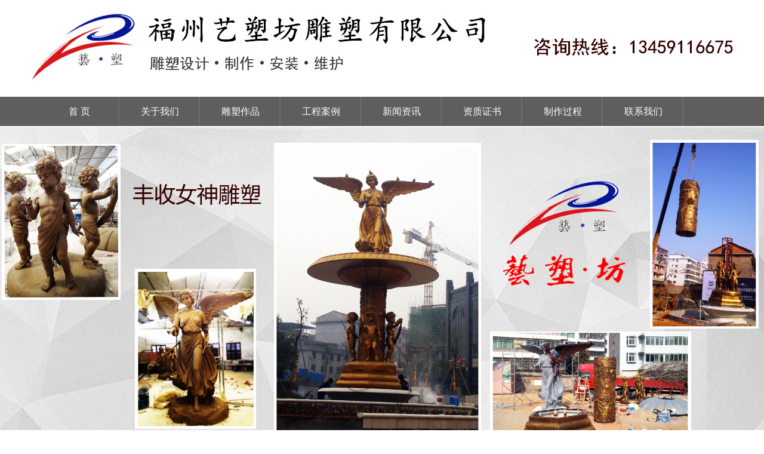

--- FILE ---
content_type: text/html
request_url: http://fzysf.com/productContent.asp?id=465
body_size: 3959
content:

<!DOCTYPE html PUBLIC "-//W3C//DTD XHTML 1.0 Transitional//EN" "http://www.w3.org/TR/xhtml1/DTD/xhtml1-transitional.dtd">
<html xmlns="http://www.w3.org/1999/xhtml">
<head>
<meta http-equiv="Content-Type" content="text/html; charset=gb2312" />

<title>假山塑石-产品展示-福州雕塑|福建雕塑|福州景观雕塑|福州玻璃钢雕塑|艺塑坊公司</title>
<meta name="keywords" content="福建雕塑,福州雕塑工厂,福州雕塑公司,福州室内外雕塑,福州不锈钢雕塑,福州校园雕塑,福州人物雕塑,福州雕塑,福州玻璃钢雕塑,艺塑坊雕塑"/>
<meta name="description" content="福州艺塑坊雕塑公司是专业的福州雕塑工厂,致力于城市雕塑,园林景观雕塑,艺术摆件,校园主题雕塑,文化墙浮雕,产品有:铸铜,锻铜雕塑,玻璃钢雕塑,不锈钢雕塑、装饰浮雕,名人肖像雕塑,艺术砂岩,卡通动漫雕塑,动物雕塑★"/>
<link href="css/css.css" rel="stylesheet" type="text/css">
<SCRIPT language=JavaScript>
<!--
//图片按比例缩放
var flag=false;
function DrawImage(ImgD,iwidth,iheight){
    //参数(图片,允许的宽度,允许的高度)
    var image=new Image();
    image.src=ImgD.src;
    if(image.width>0 && image.height>0){
    flag=true;
    if(image.width/image.height>= iwidth/iheight){
        if(image.width>iwidth){  
        ImgD.width=iwidth;
        ImgD.height=(image.height*iwidth)/image.width;
        }else{
        ImgD.width=image.width;  
        ImgD.height=image.height;
        }
        ImgD.alt=image.width+"×"+image.height;
        }
    else{
        if(image.height>iheight){  
        ImgD.height=iheight;
        ImgD.width=(image.width*iheight)/image.height;        
        }else{
        ImgD.width=image.width;  
        ImgD.height=image.height;
        }
        ImgD.alt=image.width+"×"+image.height;
        }
    }
} 
//-->
</SCRIPT>

</head>
<body>

<table width="100%" bgcolor="#FFFFFF" border="0" cellspacing="0" cellpadding="0" height="88">
  <tr>
    <td align="center">
<table width="1200" border="0" cellspacing="0" cellpadding="0">
  <tr>
    <td height="150"><a href="index.asp"><img src="images/top.jpg" border="0" title="福州雕塑公司"/></a></td>
  </tr>
</table>	
	</td>
  </tr>
</table>

<div class="nav">
    <div class="navnr">
	<ul class="tyu">
    	<li><a href="index.asp">首 页</a></li>
        <li><a href="About.asp?Aboutusorder=1">关于我们</a>
        	<ul class="ghj">
                            
                    
                    <li><a href="About.asp?Aboutusorder=1">公司简介</a></li>												
                    
                    <li><a href="About.asp?Aboutusorder=2">联系我们</a></li>												
                    
                    <li><a href="About.asp?Aboutusorder=4">资质证书</a></li>												
                    
                    <li><a href="About.asp?Aboutusorder=5">制作过程</a></li>												
			 			            
                
            </ul>
        </li>		

        </li>		
		
        <li><a href="product.asp?BigClassID=31">雕塑作品</a>
		
                <ul> 
 				                   
                    <li><a href="product.asp?BigClassID=31" title="铸铜-锻铜雕塑">铸铜-锻铜雕塑</a></li> 
 				                   
                    <li><a href="product.asp?BigClassID=34" title="玻璃钢雕塑">玻璃钢雕塑</a></li> 
 				                   
                    <li><a href="product.asp?BigClassID=35" title="不锈钢雕塑">不锈钢雕塑</a></li> 
 				                   
                    <li><a href="product.asp?BigClassID=43" title="园林景观雕塑">园林景观雕塑</a></li> 
 				                   
                    <li><a href="product.asp?BigClassID=36" title="浮雕文化墙">浮雕文化墙</a></li> 
 				                   
                    <li><a href="product.asp?BigClassID=38" title="名人肖像雕塑">名人肖像雕塑</a></li> 
 				                   
                    <li><a href="product.asp?BigClassID=39" title="卡通动物雕塑">卡通动物雕塑</a></li> 
 				                   
                    <li><a href="product.asp?BigClassID=42" title="动物雕塑">动物雕塑</a></li> 
 				                   
                    <li><a href="product.asp?BigClassID=37" title="砂岩雕塑">砂岩雕塑</a></li> 
 				                   
                    <li><a href="product.asp?BigClassID=45" title="石雕">石雕</a></li> 
 				                   
                    <li><a href="product.asp?BigClassID=47" title="假山塑石">假山塑石</a></li> 
 				                   
                    <li><a href="product.asp?BigClassID=54" title="综合材质雕塑">综合材质雕塑</a></li> 
						                              
                </ul>		
		  </li> 
        <li><a href="case.asp?BigClassID=53">工程案例</a></li>		
        <li><a href="news.asp?BigClassID=16">新闻资讯</a></li>		  
		<li><a href="About.asp?Aboutusorder=4">资质证书</a></li>
		<li><a href="About.asp?Aboutusorder=5">制作过程</a></li>	   
        <li><a href="About.asp?Aboutusorder=2">联系我们</a></li>
    </ul>
    </div>    
</div>

<table width="1003" border="0" cellspacing="0" cellpadding="0" align="center">
  <tr>
    <td><img src="images/ppp.jpg" /></td>
  </tr>
</table><script type="text/javascript" src="js/jquery-1.8.0.min.js"></script>
<script type="text/javascript" src="js/jquery.jslides.js"></script>
<link rel="stylesheet" type="text/css" href="css/jquery.jslides.css" media="screen" />
<!-- 代码 开始 -->
<div id="full-screen-slider">
	<ul id="slides">
		<li style="background:url('images/banner1.jpg') no-repeat center top"><a href="#" target="_blank">福州雕塑</a></li>
		<li style="background:url('images/banner2.jpg') no-repeat center top"><a href="#" target="_blank">福州雕塑公司</a></li>
		<li style="background:url('images/banner3.jpg') no-repeat center top"><a href="#" target="_blank">福州雕塑工厂</a></li>
	</ul>
</div>
<!-- 代码 结束 -->
<table width="100%" border="0" cellspacing="0" cellpadding="0" align="center">
  <tr>
    <td background="images/ii.jpg" height="26">&nbsp;</td>
  </tr>
</table>
<table width="1200" height="344" border="0" align="center" cellpadding="0" cellspacing="0">
  <tr>
    <td width="260" valign="top">

<table width="260" border="0" cellspacing="0" cellpadding="0" style="border-bottom:1px solid #FFFFFF;">
  <tr>
    <td height="60" bgcolor="#2C7ABA" style="text-align:center; font-size:25px; color:#FFFFFF; letter-spacing:2px;">产品分类</td>
  </tr>
</table>


<table width="260" border="0" cellspacing="0" cellpadding="0" bgcolor="#EFEFEF" style="border-bottom:1px solid #FFFFFF;">
  <tr>
    <td height="43" align="center" style="font-size:16px; color:#333333;">
<table width="260" border="0" cellspacing="0" cellpadding="0" bgcolor="#EFEFEF" style="border-bottom:1px solid #FFFFFF;">
  <tr>
    <td height="43" align="center" style="font-size:16px; color:#333333;">

<table width="265" border="0" cellspacing="0" cellpadding="0" bgcolor="#EFEFEF" style="border-bottom:1px solid #FFFFFF;">
  <tr>
    <td height="68" align="center" style="font-size:16px; color:#333333;">
	<div class="p2" align="center"><a  href="product.asp?BigClassID=31" title="铸铜-锻铜雕塑">铸铜-锻铜雕塑</a></div>
	</td>
  </tr>
</table>

<table width="265" border="0" cellspacing="0" cellpadding="0" bgcolor="#EFEFEF" style="border-bottom:1px solid #FFFFFF;">
  <tr>
    <td height="68" align="center" style="font-size:16px; color:#333333;">
	<div class="p2" align="center"><a  href="product.asp?BigClassID=34" title="玻璃钢雕塑">玻璃钢雕塑</a></div>
	</td>
  </tr>
</table>

<table width="265" border="0" cellspacing="0" cellpadding="0" bgcolor="#EFEFEF" style="border-bottom:1px solid #FFFFFF;">
  <tr>
    <td height="68" align="center" style="font-size:16px; color:#333333;">
	<div class="p2" align="center"><a  href="product.asp?BigClassID=35" title="不锈钢雕塑">不锈钢雕塑</a></div>
	</td>
  </tr>
</table>

<table width="265" border="0" cellspacing="0" cellpadding="0" bgcolor="#EFEFEF" style="border-bottom:1px solid #FFFFFF;">
  <tr>
    <td height="68" align="center" style="font-size:16px; color:#333333;">
	<div class="p2" align="center"><a  href="product.asp?BigClassID=43" title="园林景观雕塑">园林景观雕塑</a></div>
	</td>
  </tr>
</table>

<table width="265" border="0" cellspacing="0" cellpadding="0" bgcolor="#EFEFEF" style="border-bottom:1px solid #FFFFFF;">
  <tr>
    <td height="68" align="center" style="font-size:16px; color:#333333;">
	<div class="p2" align="center"><a  href="product.asp?BigClassID=36" title="浮雕文化墙">浮雕文化墙</a></div>
	</td>
  </tr>
</table>

<table width="265" border="0" cellspacing="0" cellpadding="0" bgcolor="#EFEFEF" style="border-bottom:1px solid #FFFFFF;">
  <tr>
    <td height="68" align="center" style="font-size:16px; color:#333333;">
	<div class="p2" align="center"><a  href="product.asp?BigClassID=38" title="名人肖像雕塑">名人肖像雕塑</a></div>
	</td>
  </tr>
</table>

<table width="265" border="0" cellspacing="0" cellpadding="0" bgcolor="#EFEFEF" style="border-bottom:1px solid #FFFFFF;">
  <tr>
    <td height="68" align="center" style="font-size:16px; color:#333333;">
	<div class="p2" align="center"><a  href="product.asp?BigClassID=39" title="卡通动物雕塑">卡通动物雕塑</a></div>
	</td>
  </tr>
</table>

<table width="265" border="0" cellspacing="0" cellpadding="0" bgcolor="#EFEFEF" style="border-bottom:1px solid #FFFFFF;">
  <tr>
    <td height="68" align="center" style="font-size:16px; color:#333333;">
	<div class="p2" align="center"><a  href="product.asp?BigClassID=42" title="动物雕塑">动物雕塑</a></div>
	</td>
  </tr>
</table>

<table width="265" border="0" cellspacing="0" cellpadding="0" bgcolor="#EFEFEF" style="border-bottom:1px solid #FFFFFF;">
  <tr>
    <td height="68" align="center" style="font-size:16px; color:#333333;">
	<div class="p2" align="center"><a  href="product.asp?BigClassID=37" title="砂岩雕塑">砂岩雕塑</a></div>
	</td>
  </tr>
</table>

<table width="265" border="0" cellspacing="0" cellpadding="0" bgcolor="#EFEFEF" style="border-bottom:1px solid #FFFFFF;">
  <tr>
    <td height="68" align="center" style="font-size:16px; color:#333333;">
	<div class="p2" align="center"><a  href="product.asp?BigClassID=45" title="石雕">石雕</a></div>
	</td>
  </tr>
</table>

<table width="265" border="0" cellspacing="0" cellpadding="0" bgcolor="#EFEFEF" style="border-bottom:1px solid #FFFFFF;">
  <tr>
    <td height="68" align="center" style="font-size:16px; color:#333333;">
	<div class="p2" align="center"><a  href="product.asp?BigClassID=47" title="假山塑石">假山塑石</a></div>
	</td>
  </tr>
</table>

<table width="265" border="0" cellspacing="0" cellpadding="0" bgcolor="#EFEFEF" style="border-bottom:1px solid #FFFFFF;">
  <tr>
    <td height="68" align="center" style="font-size:16px; color:#333333;">
	<div class="p2" align="center"><a  href="product.asp?BigClassID=54" title="综合材质雕塑">综合材质雕塑</a></div>
	</td>
  </tr>
</table>

	</td>
  </tr>
</table>	
	</td>
  </tr>
</table>



<table width="260" border="0" cellspacing="0" cellpadding="0" style="border-bottom:1px solid #FFFFFF;">
  <tr>
    <td bgcolor="#2C7ABA" width="59" height="60">&nbsp;<img src="images/dh11.jpg" /></td>
    <td bgcolor="#2C7ABA" width="161" style="font-size:16px; color:#FFFFFF;">
	客服电话：<br>
	13459116675
	</td>
  </tr>
</table>
<table width="260" border="0" cellspacing="0" cellpadding="0" style="border-bottom:1px solid #FFFFFF;">
  <tr>
    <td bgcolor="#2C7ABA" width="59" height="60">&nbsp;<img src="images/yx11.jpg" /></td>
    <td bgcolor="#2C7ABA" width="161" style="font-size:16px; color:#FFFFFF;">
	客服邮箱：<br>
	262028255@qq.com
	</td>
  </tr>
</table>
	
	
	</td>
    <td width="10">&nbsp;</td>
    <td width="930" valign="top">
<table width="928" border="0" cellspacing="0" cellpadding="0">
  <tr>
    <td width="880" height="30" style="font-size:14px;">您现在的位置：福州艺塑坊雕塑有限公司 &gt;&gt; 产品展示 &gt;&gt; 假山塑石 &gt;&gt; </td>
	<td width="30" align="right">&nbsp;</td>
  </tr>
</table>
<table width="928" border="0" cellspacing="0" cellpadding="0">
  <tr>
    <td width="928" height="345" valign="top">

<!---->
<table width="927" border="0" cellspacing="0" cellpadding="0">
  <tr>
    <td width="927" height="28" align="center" valign="middle">
<table width="920" height="29" border="0" cellpadding="0" cellspacing="0">
  <tr>
    <td width="920" height="29" style="font-size:16px; color:#003366; font-weight:bold;" align="center">假山塑石</td>
  </tr>  
</table>		
	</td>
  </tr>
  <tr>
    <td height="213" valign="top" align="center">
	
	<img src="UploadFiles/2013/07/201372222828305.jpg" wborder='0' onload='javascript:DrawImage(this,800,800)' style='border:#666666 0px solid;'/>
	
	</td>
  </tr>  
</table>
<table width="927" border="0" cellspacing="0" cellpadding="0">
  <tr>
    <td align="left" style="line-height:160%;"><FONT face=Verdana>假山塑石</FONT></td>
  </tr>
</table>
<!---->
<div align="center">			
<script>if(history.length>0){document.write('<a href="javascript:window.history.back(-1);"><font color=#2C7ABA>[ 返&nbsp;回 ]</font></A>');}else{document.write('<a href="javascript:window.close();">[ 关&nbsp;闭 ]</A>');}</script>
</div>
<div align="left">
<strong>上一篇:</strong><a class='a14' title='假山塑石' href='productContent.asp?id=464' ><font style='color:#CC3300;'>假山塑石</font></a><br /><strong>下一篇:</strong><a class='a14' title='假山塑石' href='productContent.asp?id=466'><font style='color:#CC3300;'>假山塑石</a></a> 
</div>
   </td>
  </tr>
</table>
	
	
	
	</td>
  </tr>
</table>


<table width="100%" border="0" cellspacing="0" cellpadding="0" height="120" bgcolor="#2C7ABA">
  <tr>
    <td align="center">
	
<table width="1200" border="0" cellspacing="0" cellpadding="0" align="center" bgcolor="#2C7ABA">
  <tr>
    <td height="120" align="center" style="line-height:200%;font-size:14px; color:#FFFFFF;">
福州艺塑坊雕塑有限公司 &nbsp; &nbsp; 公司地址 ：福州市鼓楼区津泰路238号大院1号楼4层A区-139 &nbsp; &nbsp; http://www.fzysf.com<br>
 电 话 ：13459116675 &nbsp; &nbsp;传真：13459116675&nbsp; &nbsp;邮 箱 ：262028255@qq.com<br>
<a href="https://beian.miit.gov.cn/#/Integrated/index" target="_blank"><font color="#FFFFFF">闽ICP备2025123954号 </font></a> &nbsp; &nbsp;技术支持：<a href="http://www.yiliancn.com/" target="_blank"><font color="#FFFFFF">文企网络</font></a>
<script type="text/javascript" src="http://wj.fz12315.gov.cn/scripts/businessLicense.js?id=297ee18855b3768b0155be2b20a90020"></script>
	</td>
  </tr>
</table>	
	
	</td>
  </tr>
</table>

</body>
</html>


--- FILE ---
content_type: text/css
request_url: http://fzysf.com/css/css.css
body_size: 1280
content:
/*全局通用开始*/

body{ font-size:12px; font-family:"微软雅黑","宋体"; background:#fff;  color: #333333;text-decoration: none; margin:0px;}
/*body{background-image:url(/images/999.jpg);background-repeat:no-repeat;background-attachment:fixed;background-position:center;background-position:top;}*/
ul,ol,li,dd,dl{list-style:none;}
a{text-decoration:none; color:#000000;font-family:"微软雅黑","宋体";}
a:hover{text-decoration:none; color:#003366;}

/*----------------------------------------导航菜单----------------------------------------*/
.nav{background: url(../images/dhcddi.jpg) repeat-x;height:49px; text-align:center; z-index:-4;}
.navnr{ width:1210px; margin:0 auto;}
.nav ul{  height:49px; padding-left:30px;}
.nav ul li{ float:left; width:135px;background:url(../images/dhcdfgx.jpg) no-repeat right;text-align:center; line-height:49px; height:49px; position:relative;}
.nav ul li.on{background:none;}
.nav ul li a{font-family:"微软雅黑";font-size:16px;color:#fff;}
.nav ul li a:hover{ color:#FFFFFF; text-decoration:none;}

.nav ul.tyu li:hover ul{ display:block;}
.nav ul.tyu li ul{ position:absolute; top:49px; display:none; left: -31px;}
.nav ul.tyu li ul li{ background:#fff;width:135px;border: 1px solid #FF9900;z-index:99999999; line-height:40px;}
.nav ul.tyu li ul li a{font-family:"微软雅黑";font-size:14px;color:#003333; display:block; line-height:40px;}
.nav ul.tyu li ul li:hover{ background:#FF9900;}
.nav ul.tyu li ul li:hover a{ color:#fff;}


td{ font-size:12px;}


A.a1:link {
	color:#000000; font-size:14px;
}
A.a1:active {
	color:#000000; font-size:14px;
}
A.a1:visited {
	color:#000000; font-size:14px;
}
A.a1:hover {
	color:#000000; font-size:14px;
}

A.a3:link {
	color:#333333; font-size:16px;text-decoration:none;
}
A.a3:active {
	color:#333333; font-size:16px;text-decoration:none;
}
A.a3:visited {
	color:#333333; font-size:16px;text-decoration:none;
}
A.a3:hover {
	color:#000000; font-size:16px;text-decoration:none;
}

A.a33:link {
	color:#333333; font-size:14px;text-decoration:none;
}
A.a33:active {
	color:#333333; font-size:14px;text-decoration:none;
}
A.a33:visited {
	color:#333333; font-size:14px;text-decoration:none;
}
A.a33:hover {
	color:#0099CC; font-size:14px;text-decoration:none;
}

A.a4:link {
	color:#000000; font-size:14px;text-decoration:none;
}
A.a4:active {
	color:#000000; font-size:14px;text-decoration:none;
}
A.a4:visited {
	color:#000000; font-size:14px;text-decoration:none;
}
A.a4:hover {
	color:#FF0000; font-size:14px;text-decoration:none;
}

A.a5:link {
	color:#333333; font-size:16px;text-decoration:none;
}
A.a5:active {
	color:#333333; font-size:16px;text-decoration:none;
}
A.a5:visited {
	color:#333333; font-size:16px;text-decoration:none;
}
A.a5:hover {
	color:#003300; font-size:16px;text-decoration:none;
}


.f1{ color:#FFFFFF; font-size:14px; font-weight:bold;}
.f2{ color:#333333; font-size:16px; font-weight:bold; padding-left:20px;}
.f3{ color:#F333333; font-size:12px;}
.f9{color:#333333; font-size:16px; font-weight:bold;}

.f10{color:#333333; font-size:14px; color:#070103;}

.iabout{float:left; width:773px; height:289px;  background-repeat:no-repeat;}
.iabout .th{height:3px;}
.iabout .con{padding:5px; line-height:150%; font-size:14px;}
.iabout .con img{float:left;margin:0 5px;}
.iabout .more{float:right; padding-right:5px;}

.p1{width:200px; background-color:#FFFFFF; height:30px; text-align:center; padding-top:10px;border-radius:10px;font-size:14px;}
.p1:hover{
	cursor:hand;
	background:#C40105;
	color:#FFFFFF;
	font-size:14px;
	}
.p1 a:hover{color:#FFFFFF;}	

.p2 a:hover{color:#FFFFFF;}	

.p2{width:200px; background-color:#CCCCCC; height:35px; text-align:center; padding-top:10px;border-radius:10px;font-size:18px;}
.p2:hover{
	cursor:hand;
	background:#FF6600;
	color:#FFFFFF;
	font-size:18px;
	}
.p2 a:hover{color:#FFFFFF;}